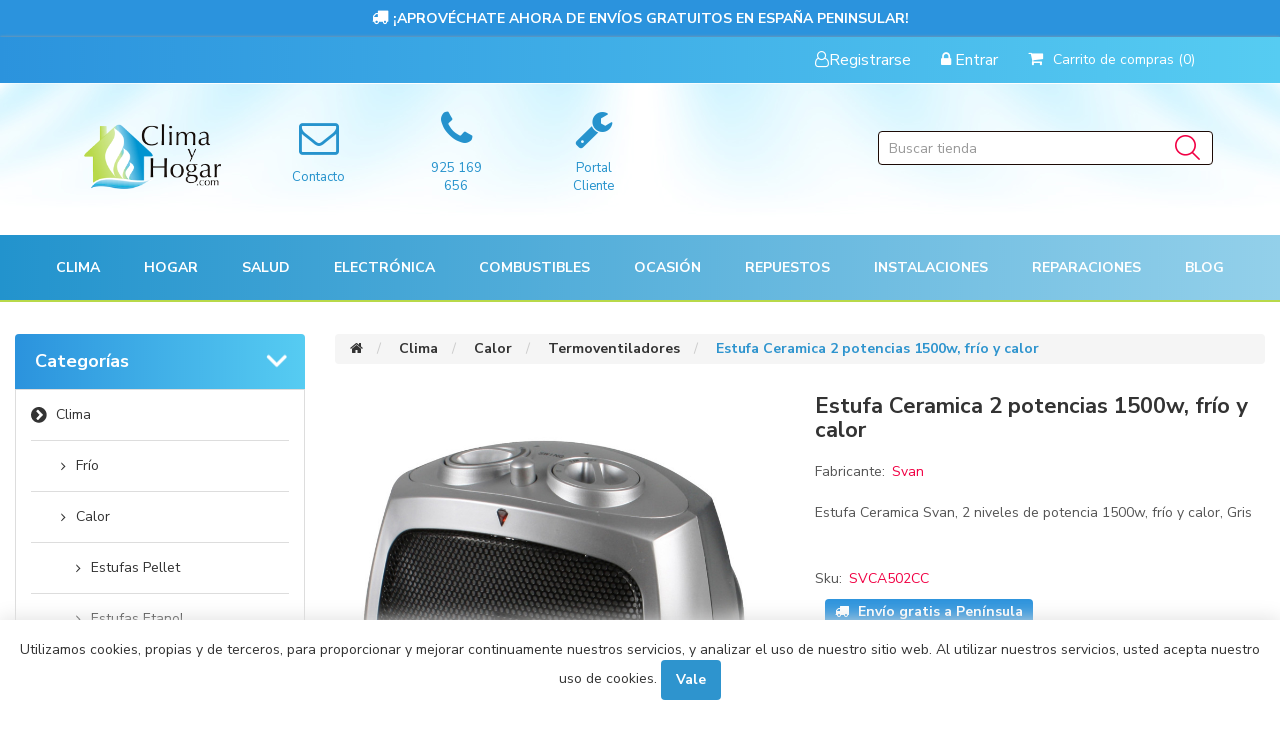

--- FILE ---
content_type: text/html; charset=utf-8
request_url: https://www.climayhogar.com/es/estufa-ceramica-2-potencias-1500w-fr%C3%ADo-y-calor-2
body_size: 20637
content:
<!DOCTYPE html>
<html lang="es"  class="html-product-details-page">
<head>
    <title>Estufa Ceramica 2  potencias 1500w, fr&#xED;o y calor | climayhogar.com</title>
    <meta http-equiv="Content-type" content="text/html;charset=UTF-8" />
    <meta name="description" content="Estufa Ceramica Svan, 2 niveles de potencia 1500w, fr&#xED;o y calor, Gris" />
    <meta name="keywords" content="clima, hogar, tienda, qlima, climatizaciones, electrodomesticos, casa, hogar, climatizacion, calor, humedad, estufas, pellet, aire, acondicionado" />
    <meta http-equiv="X-UA-Compatible" content="IE=edge">
    <meta name="generator" content="nopCommerce" />
    <meta name="viewport" content="width=device-width, initial-scale=1" />
    <meta property="og:type" content="product" />
<meta property="og:title" content="Estufa Ceramica 2  potencias 1500w, fr&#xED;o y calor" />
<meta property="og:description" content="Estufa Ceramica Svan, 2 niveles de potencia 1500w, fr&#xED;o y calor, Gris" />
<meta property="og:image" content="https://www.climayhogar.com/images/thumbs/0299673_1200.jpeg" />
<meta property="og:image:url" content="https://www.climayhogar.com/images/thumbs/0299673_1200.jpeg" />
<meta property="og:url" content="https://www.climayhogar.com/es/estufa-ceramica-2-potencias-1500w-fr%C3%ADo-y-calor-2" />
<meta property="og:site_name" content="Clima y Hogar" />

            <meta name="viewport" content="width=device-width, initial-scale=1" />

    <!-- Google tag (gtag.js) -->
<script async src="https://www.googletagmanager.com/gtag/js?id=G-1FF7SWC6L9"></script>
<script>
  window.dataLayer = window.dataLayer || [];
  function gtag(){dataLayer.push(arguments);}
  gtag('js', new Date());

  gtag('config', 'G-1FF7SWC6L9');
</script>

    <link href="/Themes/Mantefer/Content/css/owl.carousel.min.css" rel="stylesheet" type="text/css" />
<link href="/Themes/Mantefer/Content/css/bootstrap.min.css" rel="stylesheet" type="text/css" />
<link href="/Themes/Mantefer/Content/css/font-awesome.min.css" rel="stylesheet" type="text/css" />
<link href="/Themes/Mantefer/Content/css/wristwear-styles.css" rel="stylesheet" type="text/css" />
<link href="/Themes/Mantefer/Content/css/wristwear-styles-responsive.css" rel="stylesheet" type="text/css" />
<link href="/Themes/Mantefer/Content/css/amistyles.css" rel="stylesheet" type="text/css" />
<link href="/lib/magnific-popup/magnific-popup.css" rel="stylesheet" type="text/css" />
<link href="/Plugins/Widgets.NivoSlider/Content/nivoslider/nivo-slider.css" rel="stylesheet" type="text/css" />
<link href="/Plugins/Widgets.NivoSlider/Content/nivoslider/themes/custom/custom.css" rel="stylesheet" type="text/css" />
<link href="/Plugins/FoxNetSoft.Stickers/Styles/styles.css" rel="stylesheet" type="text/css" />

    
    <link rel="canonical" href="https://www.climayhogar.com/es/estufa-ceramica-2-potencias-1500w-fr%c3%ado-y-calor-2" />

    
    
    <link rel="favicon" href="/icons/icons_0/favicon.ico">
    
    <!--[if lt IE 9]>
           <script src="https://oss.maxcdn.com/libs/respond.js/1.3.0/respond.min.js"></script>
    <![endif]-->
</head>
<body>
    <!--[if lt IE 7]>
        <p class="chromeframe">You are using an <strong>outdated</strong> browser. Please <a href="http://browsehappy.com/">upgrade your browser</a> or <a href="http://www.google.com/chromeframe/?redirect=true">activate Google Chrome Frame</a> to improve your experience.</p>
    <![endif]-->
    <div id="fb-root"></div>
    <script async defer crossorigin="anonymous" src="https://connect.facebook.net/es_ES/sdk.js#xfbml=1&version=v14.0&appId=644257053501083&autoLogAppEvents=1" nonce="oIFkKXgO"></script>
    

<div class="ajax-loading-block-window" style="display: none">
</div>
<div id="dialog-notifications-success" title="Notificación" style="display:none;">
</div>
<div id="dialog-notifications-error" title="Error" style="display:none;">
</div>
<div id="dialog-notifications-warning" title="Advertencia" style="display:none;">
</div>
<div id="bar-notification" class="bar-notification-container" data-close="Cerca">
</div>



<div class="master-wrapper-page">
        
        <!--[if lte IE 8]>
    <div style="clear:both;height:59px;text-align:center;position:relative;">
        <a href="http://www.microsoft.com/windows/internet-explorer/default.aspx" target="_blank">
            <img src="/Themes/Mantefer/Content/images/ie_warning.jpg" height="42" width="820" alt="You are using an outdated browser. For a faster, safer browsing experience, upgrade for free today." />
        </a>
    </div>
<![endif]-->

        <div class="admin-header-link">
            <ul>
                

            </ul>
        </div>    
        <div class="header">
    
    <div class="row free-shipping">
        <div class="col-sm-12">
            <p><i class="fa fa-truck" style="font-size: 17px;"></i> ¡APROVÉCHATE AHORA DE ENVÍOS GRATUITOS EN ESPAÑA PENINSULAR!</p>
        </div>
    </div>
    <div class="header-upper">
        <div class="container">
            <div class="row">
                <div class="col-md-4">
                    <div class="header-selectors-wrapper">
                        
                        
                        
                        
                    </div>
                </div>
                <div class="col-md-8 header-upper-right pull-right">
                    <div class="header-links-wrapper">
                        <div class="header-links header-top-right">
    <ul>
        
        

            <li class="register"><a href="/es/register?returnUrl=%2Fes%2Festufa-ceramica-2-potencias-1500w-fr%25C3%25ADo-y-calor-2"><span><i class="fa fa-user-o" aria-hidden="true"></i>Registrarse</span></a></li>
                                    <li class="login"><a href="/es/login?returnUrl=%2Fes%2Festufa-ceramica-2-potencias-1500w-fr%25C3%25ADo-y-calor-2"><span><i class="fa fa-lock" aria-hidden="true"></i> Entrar</span></a></li>
                    <li>
                
<div id="flyout-cart" class="flyout-main-wrapper">
    <div class="shopping-cart-link">
        <a href="/es/cart">
            <span class="cart-label"><i class="fa fa-shopping-cart" aria-hidden="true"></i><span class="hidden-xs">Carrito de compras</span></span>
            <span class="cart-qty">(0)<span class="hidden-xs"></span> </span>
        </a>
    </div>
    <div class="flyout-cart-wrapper" id="flyout-cart-wrapper">
        <div class="mini-shopping-cart">
            <div class="count">
No tienes artículos en tu carrito de compras.            </div>
        </div>
    </div>
</div>

            </li>
        
    </ul>
</div>

                    </div>
                </div>
            </div>
        </div>
    </div>
    
    <div class="header-lower">
        <div class="container">
            <div class="row divlogo">
                <div class="col-xs-12 col-sm-3 col-md-2 col-lg-2">
                    <div class="header-logo">
                        
<a href="/">
    <img title="" alt="Clima y Hogar" src="https://www.climayhogar.com/images/thumbs/0000079_climayhogar_web.png">
</a>
                    </div>
                </div>
                <div class="col-xs-4 col-sm-3 col-md-1 center height170">
                    <a href="/contactus">
                        <i class="fa fa-envelope-o"></i>
                        <p>Contacto</p>
                    </a>
                </div>
                <div class="col-xs-4 col-sm-3 col-md-1 center height170">
                    <a href="tel:+34925169656">
                        <i class="fa fa-phone"></i>
                        <p>925 169 656</p>
                    </a>
                </div>
                <div class="col-xs-4 col-sm-3 col-md-1 center height170">
                    <a href="http://mantefer.dnsalias.com:8081/" target="_blank">
                        <i class="fa fa-wrench"></i>
                        <p>Portal Cliente</p>
                    </a>
                </div>
                <div class="col-xs-12 col-sm-3 col-md-3 col-lg-3 pull-right">
                    <div class="search-box">
                        <form method="get" id="small-search-box-form" action="/es/search">
    <div class="form-group">
        <input type="text" class="search-nav form-control" id="small-searchterms" autocomplete="off" placeholder="Buscar tienda" name="q" aria-label="Buscar tienda" />
        
        <input type="submit" class="btn search-box-button" value="" />
        
                    
        
    </div>
</form>

                    </div>
                </div>
            </div>
        </div>
        <div class="container-fluid top-menu-container">
            <div class="row">
                <div class="col-xs-12 col-sm-12 col-md-12">
                    <div class="header-menu">
                        <div class="main-menu">
    <nav class="navbar navbar-inverse category-menu">
        <!-- Brand and toggle get grouped for better mobile display -->
        <div class="navbar-header">
            <button aria-expanded="false" data-target="#mobile-menu" data-toggle="collapse" class="navbar-toggle collapsed" type="button">
                <span class="sr-only">Toggle navigation</span>
                <span class="icon-bar"></span>
                <span class="icon-bar"></span>
                <span class="icon-bar"></span>
            </button>
        </div>
        <!-- Collect the nav links, forms, and other content for toggling -->
        <div id="mobile-menu" class="collapse navbar-collapse">
            <ul class="nav navbar-nav">
                
                <li class="dropdown">
    <span class="fa fa-angle-down visible-xs"></span>
    <a class="dropdown-toggle" href="/es/venta-estufas-pellet-parafina-gas-aires-acondicionados-ventiladores-y-climatizadores" role="button" aria-expanded="false">
        <span class="category-name">Clima</span>
    </a>
        <ul class="dropdown-menu sub-menusublist first-level" role="menu">
<li class="dropdown">
    <span class="fa fa-angle-down visible-xs"></span>
    <a class="dropdown-toggle" href="/es/aires-acondicionados-fijos-portatiles-y-climatizador-evaporativo" role="button" aria-expanded="false">
        <span class="category-name">Fr&#xED;o</span>
    </a>
        <ul class="dropdown-menu sub-menusublist first-level" role="menu">
        <li>
            <a href="/es/aires-acondicionados-silenciosos-y-potentes">Port&#xE1;tiles
            </a>
         </li>
        <li>
            <a href="/es/precios-de-chollo-en-aires-acondicionados">Fijos
            </a>
         </li>
        <li>
            <a href="/es/elegir-climatizador-evaporativo-comparar">Climatizadores
            </a>
         </li>
        </ul>
</li><li class="dropdown">
    <span class="fa fa-angle-down visible-xs"></span>
    <a class="dropdown-toggle" href="/es/estufas-parafina-pellet-gas-generadores-calor" role="button" aria-expanded="false">
        <span class="category-name">Calor</span>
    </a>
        <ul class="dropdown-menu sub-menusublist first-level" role="menu">
<li class="dropdown">
    <span class="fa fa-angle-down visible-xs"></span>
    <a class="dropdown-toggle" href="/es/estufas-pellet-baratas-calidad-comparacion" role="button" aria-expanded="false">
        <span class="category-name">Estufas Pellet</span>
    </a>
        <ul class="dropdown-menu sub-menusublist first-level" role="menu">
        <li>
            <a href="/es/canalizable">Canalizable
            </a>
         </li>
        <li>
            <a href="/es/pasillo">Pasillo
            </a>
         </li>
        <li>
            <a href="/es/insertables_2">Insertables
            </a>
         </li>
        <li>
            <a href="/es/frontal">Frontal
            </a>
         </li>
        <li>
            <a href="/es/rincon-2">Rincon
            </a>
         </li>
        <li>
            <a href="/es/termoestufa">Termoestufa
            </a>
         </li>
        </ul>
</li>        <li>
            <a href="/es/estufa-decoraci%C3%B3n-bioetanol-precios">Estufas Etanol
            </a>
         </li>
        <li>
            <a href="/es/bomba-piscinas">Bomba piscinas
            </a>
         </li>
        <li>
            <a href="/es/brasero">Brasero
            </a>
         </li>
        <li>
            <a href="/es/termos">Termos
            </a>
         </li>
<li class="dropdown">
    <span class="fa fa-angle-down visible-xs"></span>
    <a class="dropdown-toggle" href="/es/estufas-le%C3%B1a" role="button" aria-expanded="false">
        <span class="category-name">Estufas Le&#xF1;a</span>
    </a>
        <ul class="dropdown-menu sub-menusublist first-level" role="menu">
        <li>
            <a href="/es/colgar">Colgar
            </a>
         </li>
        <li>
            <a href="/es/rincon">Rincon
            </a>
         </li>
        <li>
            <a href="/es/insertables">Insertables
            </a>
         </li>
        <li>
            <a href="/es/hornos-3">Hornos
            </a>
         </li>
        <li>
            <a href="/es/le%C3%B1ero">Le&#xF1;ero
            </a>
         </li>
        <li>
            <a href="/es/frontal-2">Frontal
            </a>
         </li>
        <li>
            <a href="/es/central">Central
            </a>
         </li>
        <li>
            <a href="/es/hidroestufas-4">Hidroestufas
            </a>
         </li>
        </ul>
</li>        <li>
            <a href="/es/estufa-parafina-compra-servicio-tecnico">Estufas Parafina
            </a>
         </li>
        <li>
            <a href="/es/precio-estufas-gas-casa-exterior">Estufas Gas
            </a>
         </li>
        <li>
            <a href="/es/generadores-calor-gas-parafina-ca%C3%B1ones">Ca&#xF1;ones
            </a>
         </li>
        <li>
            <a href="/es/nuevo-radiador-electrico-liquido">Radiadores
            </a>
         </li>
        <li>
            <a href="/es/estufa-infrarrojos-calor-barato">Infrarrojos
            </a>
         </li>
        <li>
            <a href="/es/compra-termoventilador-pies-pared">Termoventiladores
            </a>
         </li>
        </ul>
</li><li class="dropdown">
    <span class="fa fa-angle-down visible-xs"></span>
    <a class="dropdown-toggle" href="/es/precio-deshumidificador-humidificador-ventilador-purificadores" role="button" aria-expanded="false">
        <span class="category-name">Tratamiento Aire</span>
    </a>
        <ul class="dropdown-menu sub-menusublist first-level" role="menu">
        <li>
            <a href="/es/comprar-buen-deshumidificador-precio-barato">Deshumidificadores
            </a>
         </li>
        <li>
            <a href="/es/comprar-precio-barato-humidificador">Humidificadores
            </a>
         </li>
        <li>
            <a href="/es/purificador-alergenos-precio-economico">Purificadores
            </a>
         </li>
        <li>
            <a href="/es/ventiladores-techo-portatiles-luz">Ventiladores
            </a>
         </li>
        </ul>
</li>        </ul>
</li><li class="dropdown">
    <span class="fa fa-angle-down visible-xs"></span>
    <a class="dropdown-toggle" href="/es/precio-hogar-electrodomesticos-envio-gratis" role="button" aria-expanded="false">
        <span class="category-name">Hogar</span>
    </a>
        <ul class="dropdown-menu sub-menusublist first-level" role="menu">
        <li>
            <a href="/es/limpieza-planchado-hogar-casa">Limpieza-Planchado
            </a>
         </li>
        <li>
            <a href="/es/comprar-carros-compra-portes-gratis">Carros compra
            </a>
         </li>
<li class="dropdown">
    <span class="fa fa-angle-down visible-xs"></span>
    <a class="dropdown-toggle" href="/es/peque%C3%B1os-electrodomesticos-para-cocina" role="button" aria-expanded="false">
        <span class="category-name">Peq. Electrodom&#xE9;sticos</span>
    </a>
        <ul class="dropdown-menu sub-menusublist first-level" role="menu">
        <li>
            <a href="/es/tostadoras-baratas-envio-gratis">Tostadoras
            </a>
         </li>
        <li>
            <a href="/es/precio-compra-envasadoras-vacio">Envasadoras
            </a>
         </li>
        <li>
            <a href="/es/precio-cafetera-expreso-vintage-molinillos">Cafeteras
            </a>
         </li>
        <li>
            <a href="/es/batidoras-mano-vaso-compra">Batidoras
            </a>
         </li>
        <li>
            <a href="/es/balanzas-pesar-ingredientes-cocina">Balanzas
            </a>
         </li>
        <li>
            <a href="/es/robot-cocina">Robots Cocina
            </a>
         </li>
        <li>
            <a href="/es/freidoras">Freidoras
            </a>
         </li>
        <li>
            <a href="/es/exprimir-y-licuar">Exprimir Y Licuar
            </a>
         </li>
        <li>
            <a href="/es/multicazuela">Multicazuela
            </a>
         </li>
        <li>
            <a href="/es/cortafiambre">Cortafiambre
            </a>
         </li>
        <li>
            <a href="/es/dispensador-agua">Dispensador Agua
            </a>
         </li>
        <li>
            <a href="/es/sandwicheras">Sandwicheras
            </a>
         </li>
        <li>
            <a href="/es/hervidores">Hervidores
            </a>
         </li>
        <li>
            <a href="/es/picadoras">Picadoras
            </a>
         </li>
        </ul>
</li><li class="dropdown">
    <span class="fa fa-angle-down visible-xs"></span>
    <a class="dropdown-toggle" href="/es/electrodomesticos-gama-blanca-precios" role="button" aria-expanded="false">
        <span class="category-name">Gama Blanca</span>
    </a>
        <ul class="dropdown-menu sub-menusublist first-level" role="menu">
        <li>
            <a href="/es/compra-frifogrificos-envio-gratis">Frigorificos
            </a>
         </li>
        <li>
            <a href="/es/congeladores-arcones-baratos-envio-gratis">Congeladores
            </a>
         </li>
        <li>
            <a href="/es/secadoras-precio-8kg-9kg-compra">Secadoras
            </a>
         </li>
        <li>
            <a href="/es/lavadoras-8kg-9kg-10kg-precio-envio-gratis">Lavadoras
            </a>
         </li>
        <li>
            <a href="/es/lavadora-secadora-combi-mejor-precio">Lavadora-Secadora
            </a>
         </li>
        <li>
            <a href="/es/lavavajillas-encastrables-integrables-precios">Lavavajillas
            </a>
         </li>
        <li>
            <a href="/es/vinoteca-2">Vinoteca
            </a>
         </li>
        </ul>
</li><li class="dropdown">
    <span class="fa fa-angle-down visible-xs"></span>
    <a class="dropdown-toggle" href="/es/campanas-vitroceramicas-hornos-microondas" role="button" aria-expanded="false">
        <span class="category-name">Cocci&#xF3;n</span>
    </a>
        <ul class="dropdown-menu sub-menusublist first-level" role="menu">
        <li>
            <a href="/es/campanas-cocina-economica">Campanas
            </a>
         </li>
        <li>
            <a href="/es/vitroceramicas-compra-barato">Vitroceramicas
            </a>
         </li>
        <li>
            <a href="/es/comprar-hornos-calidad">Hornos
            </a>
         </li>
        <li>
            <a href="/es/placas-gas-fogones-baratos">Placas Gas
            </a>
         </li>
        <li>
            <a href="/es/microondas-economico-garantia">Microondas
            </a>
         </li>
        <li>
            <a href="/es/planchas-y-barbacoas-2">Planchas  Y Barbacoas
            </a>
         </li>
        <li>
            <a href="/es/planchas-y-barbacoas">Planchas y Barbacoas
            </a>
         </li>
        </ul>
</li>        <li>
            <a href="/es/herramientas">Herramientas
            </a>
         </li>
<li class="dropdown">
    <span class="fa fa-angle-down visible-xs"></span>
    <a class="dropdown-toggle" href="/es/muebles" role="button" aria-expanded="false">
        <span class="category-name">Muebles</span>
    </a>
        <ul class="dropdown-menu sub-menusublist first-level" role="menu">
        <li>
            <a href="/es/juvenil">Juvenil
            </a>
         </li>
        <li>
            <a href="/es/armario">Armario
            </a>
         </li>
        <li>
            <a href="/es/vestidor">Vestidor
            </a>
         </li>
        <li>
            <a href="/es/aparador">Aparador
            </a>
         </li>
        <li>
            <a href="/es/estanter%C3%ADa">Estanter&#xED;a
            </a>
         </li>
        <li>
            <a href="/es/dormitorio">Dormitorio
            </a>
         </li>
        <li>
            <a href="/es/mesas">Mesas
            </a>
         </li>
        <li>
            <a href="/es/zapatero">Zapatero
            </a>
         </li>
        <li>
            <a href="/es/recibidor">Recibidor
            </a>
         </li>
        <li>
            <a href="/es/sal%C3%B3n">Sal&#xF3;n
            </a>
         </li>
        <li>
            <a href="/es/ba%C3%BAl">Ba&#xFA;l
            </a>
         </li>
        <li>
            <a href="/es/sillones-sillas-y-taburetes">Sillones, Sillas Y Taburetes
            </a>
         </li>
        <li>
            <a href="/es/jard%C3%ADn">Jard&#xED;n
            </a>
         </li>
        </ul>
</li><li class="dropdown">
    <span class="fa fa-angle-down visible-xs"></span>
    <a class="dropdown-toggle" href="/es/menaje-hogar-jarras-baterias-ollas" role="button" aria-expanded="false">
        <span class="category-name">Menaje</span>
    </a>
        <ul class="dropdown-menu sub-menusublist first-level" role="menu">
        <li>
            <a href="/es/jarras-agua-recambios-precios">Jarras
            </a>
         </li>
        <li>
            <a href="/es/ollas-expres-rapida-precio">Ollas
            </a>
         </li>
        <li>
            <a href="/es/bater%C3%ADas-cocina">Bater&#xED;as Cocina
            </a>
         </li>
        <li>
            <a href="/es/sart%C3%A9n">Sart&#xE9;n
            </a>
         </li>
        <li>
            <a href="/es/cafetera">Cafetera
            </a>
         </li>
        <li>
            <a href="/es/accesorios-cocina">Accesorios Cocina
            </a>
         </li>
        <li>
            <a href="/es/vajilla">Vajilla
            </a>
         </li>
        </ul>
</li>        </ul>
</li><li class="dropdown">
    <span class="fa fa-angle-down visible-xs"></span>
    <a class="dropdown-toggle" href="/es/salud-basculas-termometros-ozono-comprar" role="button" aria-expanded="false">
        <span class="category-name">Salud</span>
    </a>
        <ul class="dropdown-menu sub-menusublist first-level" role="menu">
        <li>
            <a href="/es/basculas-pesarnos-precios">B&#xE1;sculas
            </a>
         </li>
        <li>
            <a href="/es/temometros-digitales-laser-comprar">Term&#xF3;metros
            </a>
         </li>
        <li>
            <a href="/es/tensiometro-brazo-casero-comprar">Tensi&#xF3;metros
            </a>
         </li>
        <li>
            <a href="/es/calienta-biberones-basculas-comprar">Beb&#xE9;s
            </a>
         </li>
        <li>
            <a href="/es/calor-textil-precios">Calor Textil
            </a>
         </li>
        <li>
            <a href="/es/precio-purificador-ozono">Ozono
            </a>
         </li>
        <li>
            <a href="/es/higiene-personal">Higiene Personal
            </a>
         </li>
        <li>
            <a href="/es/analizador-de-aire">Analizador De Aire
            </a>
         </li>
<li class="dropdown">
    <span class="fa fa-angle-down visible-xs"></span>
    <a class="dropdown-toggle" href="/es/belleza" role="button" aria-expanded="false">
        <span class="category-name">Belleza</span>
    </a>
        <ul class="dropdown-menu sub-menusublist first-level" role="menu">
        <li>
            <a href="/es/cepillos">Cepillos
            </a>
         </li>
        <li>
            <a href="/es/secadores_2">Secadores
            </a>
         </li>
        <li>
            <a href="/es/depiladores">Depiladores
            </a>
         </li>
        <li>
            <a href="/es/alisadores">Alisadores
            </a>
         </li>
        <li>
            <a href="/es/corta-pelos">Corta Pelos
            </a>
         </li>
        <li>
            <a href="/es/rizadores">Rizadores
            </a>
         </li>
        <li>
            <a href="/es/maquillaje">Maquillaje
            </a>
         </li>
        </ul>
</li>        </ul>
</li><li class="dropdown">
    <span class="fa fa-angle-down visible-xs"></span>
    <a class="dropdown-toggle" href="/es/camaras-detectores-soportes-venta" role="button" aria-expanded="false">
        <span class="category-name">Electr&#xF3;nica</span>
    </a>
        <ul class="dropdown-menu sub-menusublist first-level" role="menu">
        <li>
            <a href="/es/precio-compra-detectores-movimiento">Detectores
            </a>
         </li>
        <li>
            <a href="/es/camara-vigilancia-gratis">C&#xE1;maras
            </a>
         </li>
        <li>
            <a href="/es/soportes-tv-pulgadas">Soportes TV
            </a>
         </li>
        <li>
            <a href="/es/mata-insectos-electricos">Mata insectos
            </a>
         </li>
        <li>
            <a href="/es/faroles-y-l%C3%A1mparas">Faroles Y L&#xE1;mparas
            </a>
         </li>
        <li>
            <a href="/es/radio-3">Radio
            </a>
         </li>
        </ul>
</li>    <li>
        <a href="/es/parafina-2">
            Combustibles
        </a>
    </li>
<li class="dropdown">
    <span class="fa fa-angle-down visible-xs"></span>
    <a class="dropdown-toggle" href="/es/ocasi%C3%B3n" role="button" aria-expanded="false">
        <span class="category-name">Ocasi&#xF3;n</span>
    </a>
        <ul class="dropdown-menu sub-menusublist first-level" role="menu">
        <li>
            <a href="/es/outlet-2">Outlet
            </a>
         </li>
        <li>
            <a href="/es/ofertas-de-climatizacion-y-hogar">Ofertas
            </a>
         </li>
        <li>
            <a href="/es/tara-5">Tara
            </a>
         </li>
        <li>
            <a href="/es/taras">Taras
            </a>
         </li>
        <li>
            <a href="/es/reacondicionado">Reacondicionado
            </a>
         </li>
        </ul>
</li><li class="dropdown">
    <span class="fa fa-angle-down visible-xs"></span>
    <a class="dropdown-toggle" href="/es/repuestos-originales-qlima-webber-tectro" role="button" aria-expanded="false">
        <span class="category-name">Repuestos</span>
    </a>
        <ul class="dropdown-menu sub-menusublist first-level" role="menu">
<li class="dropdown">
    <span class="fa fa-angle-down visible-xs"></span>
    <a class="dropdown-toggle" href="/es/repuestos-estufas-parafina-mecha-laser" role="button" aria-expanded="false">
        <span class="category-name">Estufas Parafina</span>
    </a>
        <ul class="dropdown-menu sub-menusublist first-level" role="menu">
<li class="dropdown">
    <span class="fa fa-angle-down visible-xs"></span>
    <a class="dropdown-toggle" href="/es/comprar-repuestos-estufa-parafina-mecha" role="button" aria-expanded="false">
        <span class="category-name">Parafina Mecha</span>
    </a>
        <ul class="dropdown-menu sub-menusublist first-level" role="menu">
        <li>
            <a href="/es/comprar-mechas-estufas-parafina">Mechas
            </a>
         </li>
        <li>
            <a href="/es/comprar-repuestos-cristal-estufa-parafina-mecha">Cristales
            </a>
         </li>
        <li>
            <a href="/es/resistencias-estufas-parafina-mecha">Encendido
            </a>
         </li>
        <li>
            <a href="/es/tapon-transpore-deposito-mecha">Tapones
            </a>
         </li>
        <li>
            <a href="/es/repuesto-filtros-estufas-parafina-mecha">Filtros
            </a>
         </li>
        <li>
            <a href="/es/comprar-depositos-estufas-parafina-mecha">Depositos
            </a>
         </li>
        <li>
            <a href="/es/rueda-estufa-parafina-mecha">Mandos
            </a>
         </li>
        <li>
            <a href="/es/precios-sensor-encendido-parafina-mecha">Sensores
            </a>
         </li>
        <li>
            <a href="/es/porta-pilas-estufa-mecha">Porta Pilas
            </a>
         </li>
        </ul>
</li><li class="dropdown">
    <span class="fa fa-angle-down visible-xs"></span>
    <a class="dropdown-toggle" href="/es/comprar-repuestos-estufa-parafina-laser" role="button" aria-expanded="false">
        <span class="category-name">Parafina Laser</span>
    </a>
        <ul class="dropdown-menu sub-menusublist first-level" role="menu">
        <li>
            <a href="/es/tapon-deposito-estufa-electrica-parafina">Tapones
            </a>
         </li>
        <li>
            <a href="/es/comprar-repuesto-filtro-parafina-laser">Filtros
            </a>
         </li>
        <li>
            <a href="/es/sensores-estufas-parafina-electricas">Sensores
            </a>
         </li>
        <li>
            <a href="/es/repuestos-encendidos-parafina-electricas">Encendido
            </a>
         </li>
        <li>
            <a href="/es/repuesto-centralitas-parafina">Centralitas
            </a>
         </li>
        <li>
            <a href="/es/alfombrillas-para-estufas-parafina">Alfombrillas
            </a>
         </li>
        <li>
            <a href="/es/display_2">Display
            </a>
         </li>
        <li>
            <a href="/es/cristales_2">Cristales
            </a>
         </li>
        <li>
            <a href="/es/motores_3">Motores
            </a>
         </li>
        <li>
            <a href="/es/depositos_3">Depositos
            </a>
         </li>
        <li>
            <a href="/es/cables_2">Cables
            </a>
         </li>
        </ul>
</li>        <li>
            <a href="/es/comprar-parafina-pellet-domicilio">Combustible
            </a>
         </li>
        </ul>
</li><li class="dropdown">
    <span class="fa fa-angle-down visible-xs"></span>
    <a class="dropdown-toggle" href="/es/estufas-pellet-2" role="button" aria-expanded="false">
        <span class="category-name">Estufas Pellet</span>
    </a>
        <ul class="dropdown-menu sub-menusublist first-level" role="menu">
        <li>
            <a href="/es/motores">Motores
            </a>
         </li>
        <li>
            <a href="/es/centralitas">Centralitas
            </a>
         </li>
        <li>
            <a href="/es/braseros">Braseros
            </a>
         </li>
        <li>
            <a href="/es/mandos">Mandos
            </a>
         </li>
        <li>
            <a href="/es/sensores">Sensores
            </a>
         </li>
        <li>
            <a href="/es/cables">Cables
            </a>
         </li>
        <li>
            <a href="/es/resistencias">Resistencias
            </a>
         </li>
        <li>
            <a href="/es/seguridad">Seguridad
            </a>
         </li>
        <li>
            <a href="/es/display">Display
            </a>
         </li>
        </ul>
</li>        <li>
            <a href="/es/gas">Gas
            </a>
         </li>
<li class="dropdown">
    <span class="fa fa-angle-down visible-xs"></span>
    <a class="dropdown-toggle" href="/es/aire-portatil" role="button" aria-expanded="false">
        <span class="category-name">Aire Portatil</span>
    </a>
        <ul class="dropdown-menu sub-menusublist first-level" role="menu">
        <li>
            <a href="/es/mandos_2">Mandos
            </a>
         </li>
        <li>
            <a href="/es/motores_2">Motores
            </a>
         </li>
        <li>
            <a href="/es/filtros_5">Filtros
            </a>
         </li>
        <li>
            <a href="/es/tubos_2">Tubos
            </a>
         </li>
        <li>
            <a href="/es/display-5">Display
            </a>
         </li>
        <li>
            <a href="/es/sensores-7">Sensores
            </a>
         </li>
        <li>
            <a href="/es/centralitas-2">Centralitas
            </a>
         </li>
        </ul>
</li><li class="dropdown">
    <span class="fa fa-angle-down visible-xs"></span>
    <a class="dropdown-toggle" href="/es/aire-fijo" role="button" aria-expanded="false">
        <span class="category-name">Aire Fijo</span>
    </a>
        <ul class="dropdown-menu sub-menusublist first-level" role="menu">
        <li>
            <a href="/es/mandos_3">Mandos
            </a>
         </li>
        <li>
            <a href="/es/centralitas_3">Centralitas
            </a>
         </li>
        <li>
            <a href="/es/filtros_4">Filtros
            </a>
         </li>
        <li>
            <a href="/es/sensores_5">Sensores
            </a>
         </li>
        <li>
            <a href="/es/display_4">Display
            </a>
         </li>
        </ul>
</li>        <li>
            <a href="/es/purificadores">Purificadores
            </a>
         </li>
<li class="dropdown">
    <span class="fa fa-angle-down visible-xs"></span>
    <a class="dropdown-toggle" href="/es/deshumidificadores" role="button" aria-expanded="false">
        <span class="category-name">Deshumidificadores</span>
    </a>
        <ul class="dropdown-menu sub-menusublist first-level" role="menu">
        <li>
            <a href="/es/centralitas_4">Centralitas
            </a>
         </li>
        <li>
            <a href="/es/sensores_4">Sensores
            </a>
         </li>
        <li>
            <a href="/es/display_3">Display
            </a>
         </li>
        <li>
            <a href="/es/filtros_6">Filtros
            </a>
         </li>
        </ul>
</li>        <li>
            <a href="/es/aspiradores">Aspiradores
            </a>
         </li>
        <li>
            <a href="/es/ca%C3%B1ones">Ca&#xF1;ones
            </a>
         </li>
<li class="dropdown">
    <span class="fa fa-angle-down visible-xs"></span>
    <a class="dropdown-toggle" href="/es/pellet-2" role="button" aria-expanded="false">
        <span class="category-name">Pellet</span>
    </a>
        <ul class="dropdown-menu sub-menusublist first-level" role="menu">
        <li>
            <a href="/es/centralitas_2-2">Centralitas
            </a>
         </li>
        <li>
            <a href="/es/motores_4-2">Motores
            </a>
         </li>
        <li>
            <a href="/es/braseros_2-2">Braseros
            </a>
         </li>
        <li>
            <a href="/es/display_5">Display
            </a>
         </li>
        </ul>
</li>        <li>
            <a href="/es/climatizadores-2">Climatizadores
            </a>
         </li>
        </ul>
</li><li class="dropdown">
    <span class="fa fa-angle-down visible-xs"></span>
    <a class="dropdown-toggle" href="/es/instalaciones-estufas-aires-presupuesto" role="button" aria-expanded="false">
        <span class="category-name">Instalaciones</span>
    </a>
        <ul class="dropdown-menu sub-menusublist first-level" role="menu">
        <li>
            <a href="/es/instalaciones-puesta-marcha-presupuesto">Puesta en marcha / Medicion / Instalacion
            </a>
         </li>
        <li>
            <a href="/es/presupuestos">Presupuestos
            </a>
         </li>
<li class="dropdown">
    <span class="fa fa-angle-down visible-xs"></span>
    <a class="dropdown-toggle" href="/es/tubos-humos-instalacion-estufa-pellet" role="button" aria-expanded="false">
        <span class="category-name">Tubos</span>
    </a>
        <ul class="dropdown-menu sub-menusublist first-level" role="menu">
        <li>
            <a href="/es/precio-tubos-interior-casa">Para Interior
            </a>
         </li>
        <li>
            <a href="/es/comprar-tubo-doble-capa-exterior">Para Exterior
            </a>
         </li>
        </ul>
</li>        <li>
            <a href="/es/precio-kit-tubos-instalacion-estufa-pellet">Kit Tubos
            </a>
         </li>
        </ul>
</li>    <li>
        <a href="/es/reparaciones">
            Reparaciones
        </a>
    </li>
                                                                                                    <li><a href="/es/blog">Blog</a></li>
                                                
            </ul>
        </div><!-- /.navbar-collapse -->
    </nav>


    
</div>



                    </div>
                </div>
            </div>
        </div>
    </div>
    
</div>

                
        <div class="master-wrapper-content">
            <div class="container">
                <div class="row">
                    <div class="col-md-12">
                        
<div class="slider-wrapper theme-custom">
    <div id="nivo-slider" class="nivoSlider">

            <a href="https://www.climayhogar.com/es/estufas-pellet-baratas-calidad-comparacion" aria-label="">
                <img src="https://www.climayhogar.com/images/thumbs/0001708_0001700_CALOR.jpeg" data-thumb="https://www.climayhogar.com/images/thumbs/0001708_0001700_CALOR.jpeg" data-transition="" alt="" title="" />
            </a>
        

            <a href="https://www.climayhogar.com/es/estufas-parafina-pellet-gas-generadores-calor" aria-label="">
                <img src="https://www.climayhogar.com/images/thumbs/0001709_0001701_EXPERTOS.jpeg" data-thumb="https://www.climayhogar.com/images/thumbs/0001709_0001701_EXPERTOS.jpeg" data-transition="" alt="" title="" />
            </a>
        

            <img src="https://www.climayhogar.com/images/thumbs/1285475_INSTALACION-SOLAR.png" data-thumb="https://www.climayhogar.com/images/thumbs/1285475_INSTALACION-SOLAR.png" data-transition="slideInLeft" alt="" title="" />


            <img src="https://www.climayhogar.com/images/thumbs/0001711_0001704_SERVICIO.jpeg" data-thumb="https://www.climayhogar.com/images/thumbs/0001711_0001704_SERVICIO.jpeg" data-transition="" alt="" title="" />
        

            <a href="https://www.climayhogar.com/es/contactus" aria-label="">
                <img src="https://www.climayhogar.com/images/thumbs/0182085_call-center-mantefer.gif" data-thumb="https://www.climayhogar.com/images/thumbs/0182085_call-center-mantefer.gif" data-transition="" alt="" title="" />
            </a>
    </div>
</div>

                     </div>
                </div>
            </div>   
           <div class="container">
                <div class="row">
                    <div class="col-md-12">
                        
                    </div>
                </div>
                <div class="ajax-loading-block-window" style="display: none">
                    <div class="loading-image">
                    </div>
                </div>
            </div>
            <div class="master-column-wrapper">
                <div class="container-fluid">
                    <div class="row">
                            <div class="sidebar col-md-3 hidden-xs hidden-sm">

    <div class="block block-category-navigation well box-shadow-wrapper">
        <div class="title main-title">
            <strong>Categorías</strong>
        </div>
        <div class="listbox">
            <ul class="nav nav-list">

<li class="active">
    <a href="/es/venta-estufas-pellet-parafina-gas-aires-acondicionados-ventiladores-y-climatizadores">Clima
    </a>
                <ul class="sublist">

<li class="inactive">
    <a href="/es/aires-acondicionados-fijos-portatiles-y-climatizador-evaporativo">Fr&#xED;o
    </a>
</li>

<li class="active">
    <a href="/es/estufas-parafina-pellet-gas-generadores-calor">Calor
    </a>
                <ul class="sublist">

<li class="inactive">
    <a href="/es/estufas-pellet-baratas-calidad-comparacion">Estufas Pellet
    </a>
</li>

<li class="inactive">
    <a href="/es/estufa-decoraci%C3%B3n-bioetanol-precios">Estufas Etanol
    </a>
</li>

<li class="inactive">
    <a href="/es/bomba-piscinas">Bomba piscinas
    </a>
</li>

<li class="inactive">
    <a href="/es/brasero">Brasero
    </a>
</li>

<li class="inactive">
    <a href="/es/termos">Termos
    </a>
</li>

<li class="inactive">
    <a href="/es/estufas-le%C3%B1a">Estufas Le&#xF1;a
    </a>
</li>

<li class="inactive">
    <a href="/es/estufa-parafina-compra-servicio-tecnico">Estufas Parafina
    </a>
</li>

<li class="inactive">
    <a href="/es/precio-estufas-gas-casa-exterior">Estufas Gas
    </a>
</li>

<li class="inactive">
    <a href="/es/generadores-calor-gas-parafina-ca%C3%B1ones">Ca&#xF1;ones
    </a>
</li>

<li class="inactive">
    <a href="/es/nuevo-radiador-electrico-liquido">Radiadores
    </a>
</li>

<li class="inactive">
    <a href="/es/estufa-infrarrojos-calor-barato">Infrarrojos
    </a>
</li>

<li class="active last">
    <a href="/es/compra-termoventilador-pies-pared">Termoventiladores
    </a>
</li>
                </ul>
</li>

<li class="inactive">
    <a href="/es/precio-deshumidificador-humidificador-ventilador-purificadores">Tratamiento Aire
    </a>
</li>
                </ul>
</li>

<li class="inactive">
    <a href="/es/precio-hogar-electrodomesticos-envio-gratis">Hogar
    </a>
</li>

<li class="inactive">
    <a href="/es/salud-basculas-termometros-ozono-comprar">Salud
    </a>
</li>

<li class="inactive">
    <a href="/es/camaras-detectores-soportes-venta">Electr&#xF3;nica
    </a>
</li>

<li class="inactive">
    <a href="/es/parafina-2">Combustibles
    </a>
</li>

<li class="inactive">
    <a href="/es/ocasi%C3%B3n">Ocasi&#xF3;n
    </a>
</li>

<li class="inactive">
    <a href="/es/repuestos-originales-qlima-webber-tectro">Repuestos
    </a>
</li>

<li class="inactive">
    <a href="/es/instalaciones-estufas-aires-presupuesto">Instalaciones
    </a>
</li>

<li class="inactive">
    <a href="/es/reparaciones">Reparaciones
    </a>
</li>
            </ul>
        </div>
    </div>

    <div class="block block-manufacturer-navigation well box-shadow-wrapper">
        <div class="title main-title">
            <strong>Fabricantes</strong>
        </div>
        <div class="listbox">
            <ul class="nav nav-list">
                    <li class="inactive">
                        <a href="/es/eurostove">Eurostove</a>
                    </li>
                    <li class="inactive">
                        <a href="/es/bastilipo">Bastilipo</a>
                    </li>
                    <li class="inactive">
                        <a href="/es/kroms">Kroms</a>
                    </li>
                    <li class="inactive">
                        <a href="/es/laica">Laica</a>
                    </li>
                    <li class="inactive">
                        <a href="/es/gsc">GSC</a>
                    </li>
                    <li class="inactive">
                        <a href="/es/svan">Svan</a>
                    </li>
                    <li class="inactive">
                        <a href="/es/italian-design">Italian Design</a>
                    </li>
                    <li class="inactive">
                        <a href="/es/rimobel">Rimobel</a>
                    </li>
                    <li class="inactive">
                        <a href="/es/venprodrin">Venprodrin</a>
                    </li>
                    <li class="inactive">
                        <a href="/es/domensino">Domensino</a>
                    </li>
                    <li class="inactive">
                        <a href="/es/lacunza">Lacunza</a>
                    </li>
                    <li class="inactive">
                        <a href="/es/theca">Theca</a>
                    </li>
                    <li class="inactive">
                        <a href="/es/fm-calefaccion">FM CALEFACCION</a>
                    </li>
                    <li class="inactive">
                        <a href="/es/productos-manuales-repuestos-marca-qlima">Qlima</a>
                    </li>
                    <li class="inactive">
                        <a href="/es/tectro-productos-manuales-repuestos-consumibles">Tectro</a>
                    </li>
            </ul>
                <div class="view-all">
                    <a href="/es/manufacturer/all">Ver todos</a>
                </div>
        </div>
    </div>

    <div class="block block-popular-tags well box-shadow-wrapper">
        <div class="title main-title">
            <strong>Etiquetas populares</strong>
        </div>
        <div class="listbox">
            <div class="tags">
                <ul class="nav nav-pills">
                        <li>
                            <a href="/es/aires-portatiles" style="font-size:90%;">aires portatiles<span>,</span></a>&nbsp;
                        </li>
                        <li>
                            <a href="/es/bombona" style="font-size:80%;">bombona<span>,</span></a>&nbsp;
                        </li>
                        <li>
                            <a href="/es/calefaccion" style="font-size:150%;">calefaccion<span>,</span></a>&nbsp;
                        </li>
                        <li>
                            <a href="/es/ca%C3%B1ones-2" style="font-size:85%;">ca&#xF1;ones<span>,</span></a>&nbsp;
                        </li>
                        <li>
                            <a href="/es/depositos-3" style="font-size:85%;">depositos<span>,</span></a>&nbsp;
                        </li>
                        <li>
                            <a href="/es/estufa" style="font-size:100%;">estufa<span>,</span></a>&nbsp;
                        </li>
                        <li>
                            <a href="/es/estufa-parafina" style="font-size:120%;">estufa parafina<span>,</span></a>&nbsp;
                        </li>
                        <li>
                            <a href="/es/gas-5" style="font-size:90%;">gas<span>,</span></a>&nbsp;
                        </li>
                        <li>
                            <a href="/es/mechas-2" style="font-size:90%;">mechas<span>,</span></a>&nbsp;
                        </li>
                        <li>
                            <a href="/es/reparaciones-2" style="font-size:85%;">reparaciones<span>,</span></a>&nbsp;
                        </li>
                </ul>
            </div>
                <div class="view-all">
                    <a href="/es/producttag/all">Ver todos</a>
                </div>
        </div>
    </div>
    </div>
    <div class="side-content col-md-9">
        
        <!--product breadcrumb-->
<div class="breadcrumb-wrapper">
        <div class="breadcrumb-wrapper">
        <ol class="breadcrumb" itemscope itemtype="http://schema.org/BreadcrumbList">
            
            <li>
                <span itemscope itemtype="http://data-vocabulary.org/Breadcrumb">
                    <a href="/es" itemprop="url">
                        <span itemprop="title"><i class="fa fa-home"></i><span class="product-breadcrumb-homelink">Casa</span></span>
                    </a>
                </span>
            </li>
                            <li itemprop="itemListElement" itemscope itemtype="http://schema.org/ListItem">
                    <span>
                        <a href="/es/venta-estufas-pellet-parafina-gas-aires-acondicionados-ventiladores-y-climatizadores" itemprop="item">
                            <span itemprop="name">Clima</span>
                        </a>
                    </span>
                    <meta itemprop="position" content="1" />
                </li>
                <li itemprop="itemListElement" itemscope itemtype="http://schema.org/ListItem">
                    <span>
                        <a href="/es/estufas-parafina-pellet-gas-generadores-calor" itemprop="item">
                            <span itemprop="name">Calor</span>
                        </a>
                    </span>
                    <meta itemprop="position" content="2" />
                </li>
                <li itemprop="itemListElement" itemscope itemtype="http://schema.org/ListItem">
                    <span>
                        <a href="/es/compra-termoventilador-pies-pared" itemprop="item">
                            <span itemprop="name">Termoventiladores</span>
                        </a>
                    </span>
                    <meta itemprop="position" content="3" />
                </li>
            <li itemprop="itemListElement" itemscope itemtype="http://schema.org/ListItem">
                <strong class="active" itemprop="name">Estufa Ceramica 2  potencias 1500w, fr&#xED;o y calor</strong>
                <span itemprop="item" itemscope itemtype="http://schema.org/Thing"
                    id="/es/estufa-ceramica-2-potencias-1500w-fr%C3%ADo-y-calor-2">
                </span>
                <meta itemprop="position" content="4" />
                
            </li>
        </ol>
    </div>
 
</div>

<div class="page product-details-page">
    <div class="page-body">
        
        <form method="post" id="product-details-form" action="/es/estufa-ceramica-2-potencias-1500w-fr%C3%ADo-y-calor-2">
            <div itemscope itemtype="http://schema.org/Product" data-productid="2209">
                <div class="product-essential">
                    <div class="row">
                        <div class="col-md-6">
                            
                            <!--product pictures-->
                            
<div class="gallery">
    
    <div class="picture">
            <img alt="Imagen de Estufa Ceramica 2  potencias 1500w, fr&#xED;o y calor" src="https://www.climayhogar.com/images/thumbs/0299673_1200.jpeg" title="Imagen de Estufa Ceramica 2  potencias 1500w, fr&#xED;o y calor" itemprop="image" id="main-product-img-2209" />
    </div>
        <div class="picture-thumbs">
                <a class="thumb-item" href="https://www.climayhogar.com/images/thumbs/0299673.jpeg" alt="Imagen de Estufa Ceramica 2  potencias 1500w, fr&#xED;o y calor" title="Imagen de Estufa Ceramica 2  potencias 1500w, fr&#xED;o y calor">
                    <img src="https://www.climayhogar.com/images/thumbs/0299673_100.jpeg" alt="Imagen de Estufa Ceramica 2  potencias 1500w, fr&#xED;o y calor" title="Imagen de Estufa Ceramica 2  potencias 1500w, fr&#xED;o y calor" data-defaultsize="https://www.climayhogar.com/images/thumbs/0299673_1200.jpeg" data-fullsize="https://www.climayhogar.com/images/thumbs/0299673.jpeg" />
                </a>
                <a class="thumb-item" href="https://www.climayhogar.com/images/thumbs/0299674.png" alt="Imagen de Estufa Ceramica 2  potencias 1500w, fr&#xED;o y calor" title="Imagen de Estufa Ceramica 2  potencias 1500w, fr&#xED;o y calor">
                    <img src="https://www.climayhogar.com/images/thumbs/0299674_100.png" alt="Imagen de Estufa Ceramica 2  potencias 1500w, fr&#xED;o y calor" title="Imagen de Estufa Ceramica 2  potencias 1500w, fr&#xED;o y calor" data-defaultsize="https://www.climayhogar.com/images/thumbs/0299674_1200.png" data-fullsize="https://www.climayhogar.com/images/thumbs/0299674.png" />
                </a>
                <a class="thumb-item" href="https://www.climayhogar.com/images/thumbs/0299675.jpeg" alt="Imagen de Estufa Ceramica 2  potencias 1500w, fr&#xED;o y calor" title="Imagen de Estufa Ceramica 2  potencias 1500w, fr&#xED;o y calor">
                    <img src="https://www.climayhogar.com/images/thumbs/0299675_100.jpeg" alt="Imagen de Estufa Ceramica 2  potencias 1500w, fr&#xED;o y calor" title="Imagen de Estufa Ceramica 2  potencias 1500w, fr&#xED;o y calor" data-defaultsize="https://www.climayhogar.com/images/thumbs/0299675_1200.jpeg" data-fullsize="https://www.climayhogar.com/images/thumbs/0299675.jpeg" />
                </a>
        </div>
        
        
    
</div>

                            <div class="overview-buttons">
                                <!--wishlist, compare, email a friend-->
                                

                                
    <div class="compare-products">
        <input type="button" value="Añadir a la lista de comparación" class="btn btn-default add-to-compare-list-button" onclick="AjaxCart.addproducttocomparelist('/es/compareproducts/add/2209');return false;" />
    </div>

                                
    <div class="email-a-friend">
        <input type="button" value="Enviar un correo electrónico a un amigo" class="btn btn-default email-a-friend-button" onclick="setLocation('/es/productemailafriend/2209')" />
    </div>

                                
                            </div>
                            
    <div class="product-share-button">
        <!-- AddThis Button BEGIN --><div class="addthis_toolbox addthis_default_style "><a class="addthis_button_preferred_1"></a><a class="addthis_button_preferred_2"></a><a class="addthis_button_preferred_3"></a><a class="addthis_button_preferred_4"></a><a class="addthis_button_compact"></a><a class="addthis_counter addthis_bubble_style"></a></div><script src="https://s7.addthis.com/js/250/addthis_widget.js#pubid=nopsolutions"></script><!-- AddThis Button END -->
    </div>

                        </div>
                        <div class="col-md-6">
                            

                            <div class="overview">
                                <div class="product-name panel-heading">
                                    <h1 itemprop="name">
                                        Estufa Ceramica 2  potencias 1500w, fr&#xED;o y calor
                                    </h1>
                                </div>
                                <!--product manufacturers-->
                                
    <div class="manufacturers">
            <strong class="label">Fabricante:</strong>
        <span class="value">
                <a href="/es/svan">Svan</a>
        </span>
    </div>

                                <!--short description-->
                                    <div class="short-description">
                                        Estufa Ceramica Svan, 2 niveles de potencia 1500w, frío y calor, Gris
                                    </div>
                                
                                <!--product reviews-->

                                <div id="widget-container" class="data-ekomi-emp ekomi-widget-container ekomi-widget-sf15114762ecf861f337d"></div>
                                <div id="ekomi-product-widget-identifier" class="prod-data-emp" style="visibility: hidden">SVCA502CC</div>

                                <a href="https://www.ekomi.es/testimonios-climayhogar.com.html" target="_blank"><img alt="MANTEFER SERVICIOS INTEGRALES S.L Reviews with ekomi.es" src="https://smart-widget-assets.ekomiapps.de/resources/ekomi_logo.png" style="display: none;" /></a>

                                <script type="text/javascript">
                                    function registerWidget(w, token) {
                                        w['_ekomiWidgetsServerUrl'] = 'https://widgets.ekomi.com';
                                        w['_customerId'] = 151147;
                                        if (w['_language'] == undefined) {
                                            w['_language'] = new Array();
                                        }
                                        w['_language'][token] = 'es';

                                        if (typeof (w['_ekomiWidgetTokens']) !== 'undefined') {
                                            w['_ekomiWidgetTokens'][w['_ekomiWidgetTokens'].length] = token;
                                        } else {
                                            w['_ekomiWidgetTokens'] = new Array(token);
                                        }
                                        if (typeof (ekomiWidgetJs) == 'undefined') {
                                            ekomiWidgetJs = true;
                                            var scr = document.createElement('script'); scr.src = 'https://sw-assets.ekomiapps.de/static_resources/widget.js';
                                            var head = document.getElementsByTagName('head')[0]; head.appendChild(scr);

                                        } else { if (typeof ekomiWidgetMain != 'undefined') { ekomiWidgetMain('ajax', token); } }
                                        return true;
                                    }
                                    (function (w) {
                                        var token = 'sf15114762ecf861f337d';
                                        var k = document.getElementsByClassName("ekomi-widget-" + token);
                                        for (var x = 0; x < k.length; x++) { registerWidget(w, token); }
                                    })(window);
                                </script>

                                <!--availability-->
                                

                                <!--SKU, MAN, GTIN, vendor-->
                                

<div class="additional-details">
        <div class="sku" >
            <span class="label">Sku:</span>
            <span class="value" itemprop="sku" id="sku-2209">SVCA502CC</span>
        </div>
            </div>
                                <!--delivery-->
                                
    <div class="delivery">
        
        
        <div class="free-shipping"><i class="fa fa-truck"></i> <strong>Envío gratis a Península</strong></div>

            <div class="delivery-date">
                <strong>Fecha de entrega:</strong>
                <span class="value">Entrega en 24/48h *Estas condiciones de env&#xED;o son orientativas</span>
            </div>
    </div>

                                <!--sample download-->
                                

                                <!--rental info-->
                                <!--product attributes-->
                                <!--gift card-->

                                       <!--addtocart product-price-->
    <div class="prices" itemprop="offers" itemscope itemtype="http://schema.org/Offer">
                <div class="product-price">

                    <span  itemprop="price" content="36.76" class="price-value-2209" >
                        36,76€  con IVA
                    </span>

                </div>
                <meta itemprop="priceCurrency" content="EUR" />
    </div>

    <div class="add-to-cart">
                            <div class="add-to-cart-panel">
                <div class="quantity-box">
                    <label class="qty-label" for="addtocart_2209_EnteredQuantity">Cant.</label>
                        <div class="addtocart-quantity-box">
                            <input class="qty-input form-control" data-val="true" data-val-required="The Cant. field is required." id="addtocart_2209_EnteredQuantity" name="addtocart_2209.EnteredQuantity" type="text" value="1" />
                            <span class="increase-quantity" onclick="IncreaseQuantity('addtocart_2209_EnteredQuantity');"><i class="fa fa-plus" aria-hidden="true"></i></span>
                            <span class="decrease-quantity" onclick="DecreaseQuantity('addtocart_2209_EnteredQuantity');"><i class="fa fa-minus" aria-hidden="true"></i></span>
                        </div>
                        
                </div>
                    <div class="product-add-button">
                        <input type="button" id="add-to-cart-button-2209" class="btn btn-primary add-to-cart-button" value="A&#xF1;adir al carrito" data-productid="2209" onclick="AjaxCart.addproducttocart_details('/es/addproducttocart/details/2209/1', '#product-details-form');return false;" />
                    </div>
            </div>
        
    </div>

                                    <div class="cetelem-calculadora">
		<img src="../Themes/Mantefer/Content/images/logo_cetelem.jpg" />
        <div class="texto">Si quieres puedes financiar tu compra, calcula tus cuotas</div>
        <div id="eCalculadoraCetelemDiv"></div>
    </div>
    

                            </div>
                        </div>
                    </div>
                    <div class="product-details-tabs">
                        <ul class="nav nav-tabs">
                                <li class="active"><a href="#description" data-toggle="tab">Descripción</a></li>
                            
                                <li><a href="#specification" data-toggle="tab">Especificaciones y descargas</a></li>
                                                                                    <li class=""><a href="#opiniones" data-toggle="tab">Opiniones</a></li>
                        </ul>
                        <div class="tab-content">
                                <div class="full-description tab-pane fade in active" id="description" itemprop="description">
                                    Estufa Ceramica Svan, 2 niveles de potencia 1500w, frío y calor, Gris
                                </div>
                            <div class="product-specification tab-pane fade" id="specification">
                                    <div class="product-specs-box">
        <div class="panel panel-default">
            <table class="data-table table table-bordered table-condensed table-striped">
                <thead>
                    <tr class="hidden-row">
                        <th width="25%"><span>Nombre del atributo</span></th>
                        <th><span>Valor de atributo</span></th>
                    </tr>
                </thead>
                <tbody>
                        <tr  class="odd">
                            <td class="a-left spec-name">
                                PDF
                            </td>
                            <td class="a-left spec-value">
<p><a href="https://www.climayhogar.com/images/thumbs/0299676.pdf" target="_blank"><span class="fa fa-lg fa-file-pdf-o"> </span>SVCA502CC - FICHA TÉCNICA.pdf</a></p>                            </td>
                        </tr>
                </tbody>
            </table>
        </div>
    </div>

                            </div>
                            <div class="product-tags tab-pane fade" id="tags">
                                

                            </div>
                            <div class="product-tierprices tab-pane fade" id="tierprices">
                                

                            </div>
                            <div class="product-specification tab-pane fade " id="opiniones">
                                <div class="custom-page-box-border-less-div">
                                    <br /><br /><br />


                                    <div id="widget-container" class="data-ekomi-emp ekomi-widget-container ekomi-widget-sf15114762ecf05cc6acb"></div>
                                    <div id="ekomi-product-widget-identifier" class="prod-data-emp" style="visibility: hidden">SVCA502CC</div>

                                    <a href="https://www.ekomi.es/testimonios-climayhogar.com.html" target="_blank"><img alt="MANTEFER SERVICIOS INTEGRALES S.L Reviews with ekomi.es" src="https://smart-widget-assets.ekomiapps.de/resources/ekomi_logo.png" style="display: none;" /></a>

                                    <script type="text/javascript">
                                        function registerWidget(w, token) {
                                            w['_ekomiWidgetsServerUrl'] = 'https://widgets.ekomi.com';
                                            w['_customerId'] = 151147;
                                            if (w['_language'] == undefined) {
                                                w['_language'] = new Array();
                                            }
                                            w['_language'][token] = 'es';

                                            if (typeof (w['_ekomiWidgetTokens']) !== 'undefined') {
                                                w['_ekomiWidgetTokens'][w['_ekomiWidgetTokens'].length] = token;
                                            } else {
                                                w['_ekomiWidgetTokens'] = new Array(token);
                                            }
                                            if (typeof (ekomiWidgetJs) == 'undefined') {
                                                ekomiWidgetJs = true;
                                                var scr = document.createElement('script'); scr.src = 'https://sw-assets.ekomiapps.de/static_resources/widget.js';
                                                var head = document.getElementsByTagName('head')[0]; head.appendChild(scr);

                                            } else { if (typeof ekomiWidgetMain != 'undefined') { ekomiWidgetMain('ajax', token); } }
                                            return true;
                                        }
                                        (function (w) {
                                            var token = 'sf15114762ecf05cc6acb';
                                            var k = document.getElementsByClassName("ekomi-widget-" + token);
                                            for (var x = 0; x < k.length; x++) { registerWidget(w, token); }
                                        })(window);
                                    </script>

                                </div>
                            </div>

                        </div>
                    </div>
                </div>
                
                <div class="product-collateral">
                    <div class="row">
                        
                        
                    </div>
                </div>
            </div>
        <input name="__RequestVerificationToken" type="hidden" value="CfDJ8F1IkT51QbtHn-tFXeLbzcJAnOZ7z3Wyk5pVq8BhnFUY7Cpsmdutkbhigv_awd_FKPEcu4mP-5Ck6b48TBpjD9P9Vtfh4CkN_ydcXkYkuI5sbLh_t4OIyNTwkPpQpG7aWZFQpE88zUQruLJQUCCKPuM" /></form>
        
    </div>
</div>

        
    </div>

                    </div>
                </div>
            </div>
            
        </div>
        <div class="footer">
    <div class="footer-upper">
        <div class="container">
            <div class="row">
                <div class="column newsletter-wrapper col-sm-12 col-md-12">
                    
<div class="block block-newsletter">
    <div class="listbox">
        <div id="newsletter-subscribe-block" class="newsletter-subscribe-block">
            <div class="newsletter-email col-md-12 col-sm-12 col-xs-12">
                <div class="col-md-4 col-sm-4 col-xs-12">
                    <strong>Boletín</strong>
                </div>
                <div class="form-group col-md-8 col-sm-8 col-xs-12">
                    <div class="col-md-6 col-sm-6 col-xs-12">
                        <input id="newsletter-email" class="newsletter-subscribe-text form-control" placeholder="Introduzca su correo electrónico aquí..." aria-label="Suscríbase a nuestro newsletter" type="email" name="NewsletterEmail" value="" />
                    </div>
                    <div class="col-md-6 col-sm-6 col-xs-12">
                        <input type="button" value="Enviar" id="newsletter-subscribe-button" class="btn btn-default newsletter-subscribe-button" />                    
                    </div>
                </div>
                <span class="field-validation-valid" data-valmsg-for="NewsletterEmail" data-valmsg-replace="true"></span>
            </div>
                <div class="options">
                    <span class="subscribe">
                        <input id="newsletter_subscribe" type="radio" value="newsletter_subscribe" name="newsletter_block" checked="checked" />
                        <label for="newsletter_subscribe">Suscribirse</label>
                    </span>
                    <span class="unsubscribe">
                        <input id="newsletter_unsubscribe" type="radio" value="newsletter_unsubscribe" name="newsletter_block" />
                        <label for="newsletter_unsubscribe">Desuscribirse</label>
                    </span>
                </div>
        </div>
	    <div class="newsletter-validation">
            <span id="subscribe-loading-progress" style="display: none;" class="please-wait">Esperar...</span>
            <span class="field-validation-valid" data-valmsg-for="NewsletterEmail" data-valmsg-replace="true"></span>
        </div>
        <div id="newsletter-result-block" class="newsletter-result-block newsletter-result">
        </div>
    </div>
    
</div>

                </div>               
            </div>
        </div>
    </div>
    <div class="footer-middle">
        <div class="container">
            <div class="row">
                <div class="column my-account col-sm-3 col-md-3">
                    <div class="title">
                        <i class="fa fa-chevron-circle-right" aria-hidden="true"></i>
                        <strong>Mi cuenta</strong>
                    </div>
                    <ul class="nav nav-list">
                            <li><a href="/es/customer/info"><i class="fa fa-angle-right"></i>Mi cuenta</a></li>
                                                    <li><a href="/es/order/history"><i class="fa fa-angle-right"></i>Órdenes</a></li>
                                                    <li><a href="/es/customer/addresses"><i class="fa fa-angle-right"></i>Direcciones</a></li>
                                                    <li><a href="/es/cart"><i class="fa fa-angle-right"></i>Carrito de compras</a></li>
                                                                            <li><a href="/es/condiciones-de-uso"><i class="fa fa-angle-right"></i>Condiciones de uso</a></li>
                    </ul>
                </div>
                <div class="column customer-service col-sm-3 col-md-3">
                    <div class="title">
                        <i class="fa fa-chevron-circle-right" aria-hidden="true"></i>
                        <strong>Servicio al cliente</strong>
                    </div>
                    <ul class="nav nav-list">
                                                                                                                                                    <li><a href="/es/recentlyviewedproducts"><i class="fa fa-angle-right"></i>Productos vistos recientemente</a></li>
                                                    <li><a href="/es/compareproducts"><i class="fa fa-angle-right"></i>Compare la lista de productos</a></li>
                                                    <li><a href="/es/newproducts"><i class="fa fa-angle-right"></i>Nuevos productos</a></li>
                                                    <li><a href="/es/contactus"><i class="fa fa-angle-right"></i>Contactenos</a></li>
                                            </ul>
                </div>
                <div class="column information col-sm-3 col-md-3">
                    <div class="title">
                        <i class="fa fa-chevron-circle-right" aria-hidden="true"></i>
                        <strong>Información</strong>
                    </div>
                    <ul class="nav nav-list">
                            <li><a href="/es/pagos"><i class="fa fa-angle-right"></i>Pagos</a></li>
                            <li><a href="/es/condiciones-envio-devolucion"><i class="fa fa-angle-right"></i>Env&#xED;os y devoluciones</a></li>
                            <li><a href="/es/garantia"><i class="fa fa-angle-right"></i>Garant&#xED;a</a></li>
                            <li><a href="/es/politica-cookies"><i class="fa fa-angle-right"></i>Pol&#xED;tica de Cookies</a></li>
                            <li><a href="/es/conditions-of-use"><i class="fa fa-angle-right"></i>Aviso Legal</a></li>
                            <li><a href="/es/empresa"><i class="fa fa-angle-right"></i>Sobre nosotros</a></li>
                                                                            <li><a href="/es/search"><i class="fa fa-angle-right"></i>Búsqueda</a> </li>
                    </ul>
                </div>               
                <div class="column contact-wrapper col-sm-3 col-md-3">
                    <div class="payment-method">
                        <div class="title">
                            <i class="fa fa-chevron-circle-right" aria-hidden="true"></i>
                            <strong>Métodos de pago</strong>
                        </div>
                        <ul class="nav nav-list">
                            <li class="payment-method"></li>
                            <li class="payment-method2"></li>
                            <li class="payment-method3"></li>
                            <li class="payment-method4"></li>
                        </ul>
                        <br />
                        <div class="title">
                            <i class="fa fa-chevron-circle-right" aria-hidden="true"></i>
                            <strong>Lo que opinan de nosotros</strong>
                        </div>
                        <div style="height:110px;">

                            <div id="widget-container" class="ekomi-widget-container ekomi-widget-sf15114762ecf693d7e5e"></div>

                            <a href="https://www.ekomi.es/testimonios-climayhogar.com.html" target="_blank"><img alt="MANTEFER SERVICIOS INTEGRALES S.L Reviews with ekomi.es" src="https://smart-widget-assets.ekomiapps.de/resources/ekomi_logo.png" style="display: none;" /></a>

                            <script type="text/javascript">
                                function registerWidget(w, token) {
                                    w['_ekomiWidgetsServerUrl'] = 'https://widgets.ekomi.com';
                                    w['_customerId'] = 151147;
                                    if (w['_language'] == undefined) {
                                        w['_language'] = new Array();
                                    }
                                    w['_language'][token] = 'es';

                                    if (typeof (w['_ekomiWidgetTokens']) !== 'undefined') {
                                        w['_ekomiWidgetTokens'][w['_ekomiWidgetTokens'].length] = token;
                                    } else {
                                        w['_ekomiWidgetTokens'] = new Array(token);
                                    }
                                    if (typeof (ekomiWidgetJs) == 'undefined') {
                                        ekomiWidgetJs = true;
                                        var scr = document.createElement('script'); scr.src = 'https://sw-assets.ekomiapps.de/static_resources/widget.js';
                                        var head = document.getElementsByTagName('head')[0]; head.appendChild(scr);

                                    } else { if (typeof ekomiWidgetMain != 'undefined') { ekomiWidgetMain('ajax', token); } }
                                    return true;
                                }
                                (function (w) {
                                    var token = 'sf15114762ecf693d7e5e';
                                    var k = document.getElementsByClassName("ekomi-widget-" + token);
                                    for (var x = 0; x < k.length; x++) { registerWidget(w, token); }
                                })(window);
                            </script>
                        </div>
                        <br />
                        <div class="title">
                            <i class="fa fa-chevron-circle-right" aria-hidden="true"></i>
                            <strong>Redes Sociales</strong>
                        </div>
                        <div>
                            
<ul class="nav nav-list social-wrapper">
        <li class="facebook"><a href="https://www.facebook.com/mantefer" target="_blank"><i class="fa fa-facebook"></i></a></li>
            </ul><br />
                            <div class="fb-page" data-href="https://www.facebook.com/MANTEFER/" data-width="" data-adapt-container-width="true" data-hide-cover="false" data-show-facepile="false"></div>
                        </div>
                    </div>
                </div>                
            </div>
        </div>
    </div>
    <div class="footer-lower">
        <div class="container">
            <div class="row">
                <div class="col-xs-12 col-sm-5 col-md-5">
                    <div class="footer-information">
                    </div>
                        <div class="poweredby">
                            Powered by <a target="_blank" href="https://www.nopcommerce.com/">nopCommerce</a>
                        </div>
                    <div class="footer-disclaimer">
                        Copyright © 2026 Clima y Hogar. Todos los derechos reservados.
                    </div>                  
                </div>
                <div class="col-xs-12 col-sm-3 col-md-3 footer-store-theme">                    
                    
                </div>
            </div>
        </div>
    </div>
    
</div>


        <div id="backTop"></div>
</div>

<div id="eu-cookie-bar-notification" class="eu-cookie-bar-notification">
    <div class="content">
        <div class="text">Utilizamos cookies, propias y de terceros, para proporcionar y mejorar continuamente nuestros servicios, y analizar el uso de nuestro sitio web. Al utilizar nuestros servicios, usted acepta nuestro uso de cookies. <input type="button" class="ok-button button-1 btn btn-primary" id="eu-cookie-ok" value="Vale" /></div>
        <div class="buttons-more">
            
        </div>
    </div>
</div>



    <link href="/Themes/Mantefer/Content/css/jquery-ui-1.10.3.custom.min.css" rel="stylesheet" type="text/css" />

    <script src="/Themes/Mantefer/Content/js/head.min.js"></script>
<script src="/lib/jquery/jquery-3.3.1.min.js"></script>
<script src="/lib/jquery-validate/jquery.validate-v1.17.0/jquery.validate.min.js"></script>
<script src="/lib/jquery-validate/jquery.validate.unobtrusive-v3.2.10/jquery.validate.unobtrusive.min.js"></script>
<script src="/lib/jquery-ui/jquery-ui-1.12.1.custom/jquery-ui.min.js"></script>
<script src="/lib/jquery-migrate/jquery-migrate-3.0.1.min.js"></script>
<script src="/js/public.common.js"></script>
<script src="/js/public.ajaxcart.js"></script>
<script src="/js/public.countryselect.js"></script>
<script src="/Themes/Mantefer/Content/js/bootstrap.min.js"></script>
<script src="/Themes/Mantefer/Content/js/owl.carousel.min.js"></script>
<script src="/Themes/Mantefer/Content/js/wristwear.js"></script>
<script src="/lib/magnific-popup/jquery.magnific-popup.min.js"></script>
<script src="/Plugins/Widgets.NivoSlider/Scripts/jquery.nivo.slider.js"></script>

    <script>
            $(document).ready(function() {
                $('.picture-thumbs').magnificPopup(
                    {
                        type: 'image',
                        delegate: 'a',
                        removalDelay: 300,
                        gallery: {
                            enabled: true,
                            navigateByImgClick: true,
                            preload: [0, 1],
                            tPrev: 'Anterior (tecla de flecha izquierda)',
                            tNext: 'Siguiente (tecla de flecha derecha)',
                            tCounter: '% curr% de% total%'
                        },
                        tClose: 'Cerrar (ESC)',
                        tLoading: 'Carga...'
                    });
                });
        </script>
<script>
            $(document).ready(function() {
                $('.thumb-item > img').on('click',
                    function() {
                        $('#main-product-img-2209').attr('src', $(this).attr('data-defaultsize'));
                        $('#main-product-img-2209').attr('title', $(this).attr('title'));
                        $('#main-product-img-2209').attr('alt', $(this).attr('alt'));
                        $('#main-product-img-lightbox-anchor-2209').attr('href', $(this).attr('data-fullsize'));
                        $('#main-product-img-lightbox-anchor-2209').attr('title', $(this).attr('title'));
                    });
            });
        </script>
<script>
            $(document).on("product_attributes_changed", function (data) {
                if (data.changedData.isFreeShipping) {
                    $(".free-shipping").removeClass("invisible");
                } else {
                    $(".free-shipping").addClass("invisible");
                }
            });
        </script>
<script type="text/javascript">
                        $(document).ready(function () {
                            $("#addtocart_2209_EnteredQuantity").on("keydown", function(event) {
                                if (event.keyCode == 13) {
                                    $("#add-to-cart-button-2209").trigger("click");
                                    return false;
                                }
                            });
                        });
                        </script>
<script type="text/javascript">
    function IncreaseQuantity(e) {
        var id = document.getElementById(e).value;
        var qtyValue = parseInt(id);
        qtyValue = qtyValue + 1;
        document.getElementById(e).value = qtyValue;
        return true;
    }

    function DecreaseQuantity(e) {
        var id = document.getElementById(e).value;

        if (id <= 0)
            return 0;

        var qtyValue = parseInt(id);
        qtyValue = qtyValue - 1;
        document.getElementById(e).value = qtyValue;
        return true;
    }
</script>
<script>
        var codCentro = 'CLIMAYHOGAR';//necesario para los scripts de cetelem
        var cantidad = '36,76'; //necesario para los scripts de cetelem
        var color =  '#2b93dd';
        var server = 'https://www.cetelem.es'; //necesario para los scripts de cetelem
        var jsPath = 'https://www.cetelem.es/eCommerceCalculadora/resources/js/eCalculadoraCetelemSlider.js';
        var bloquearImporte = true;

        if(cantidad)
        {
            document.write('<scr'+'ipt type="text/javascript" src="'+ jsPath + '" async></scr'+'ipt>');
        }

        $(document).on("product_attributes_changed", function (data) {
            cantidad = data.changedData.productPrice;
            construyeCalculadora(window.jQuery);
        });

    </script>
<script>
            $("#small-search-box-form").on("submit", function (event) {
                if ($("#small-searchterms").val() == "") {
                    alert('Por favor, introduzca alguna palabra clave de b\u00FAsqueda');
                    $("#small-searchterms").focus();
                    event.preventDefault();
                }
            });
        </script>
<script type="text/javascript">
                $(document).ready(function () {
                    var showLinkToResultSearch;
                    var searchText;
                    $('#small-searchterms').autocomplete({
                        delay: 500,
                        minLength: 3,
                        source: '/es/catalog/searchtermautocomplete',
                        appendTo: '.search-box',
                        select: function(event, ui) {
                            $("#small-searchterms").val(ui.item.label);
                            setLocation(ui.item.producturl);
                            return false;
                        },
                        //append link to the end of list
                        open: function(event, ui) {
                            //display link to search page
                            if (showLinkToResultSearch) {
                                searchText = document.getElementById("small-searchterms").value;
                                $(".ui-autocomplete").append("<li class=\"ui-menu-item\" role=\"presentation\"><a href=\"/search?q=" + searchText + "\">Ver todos los resultados...</a></li>");
                            }
                        }
                    })
                    .data("ui-autocomplete")._renderItem = function(ul, item) {
                        var t = item.label;
                        showLinkToResultSearch = item.showlinktoresultsearch;
                        //html encode
                        t = htmlEncode(t);
                        return $("<li></li>")
                            .data("item.autocomplete", item)
                            .append("<a><img src='" + item.productpictureurl + "'>" + t + "</a>")
                        .appendTo(ul);
                    };
                });
            </script>
<script type="text/javascript">
        $(document).ready(function () {
            $("#mobile-menu .dropdown .fa-angle-down").on('click', function () {
                var $this = $(this);
                $this.siblings("ul.dropdown-menu").slideToggle("slow", function () {
                    if ($this.siblings("ul.dropdown-menu").css('display') == 'block')
                        $this.addClass("rotate");
                    else if ($this.siblings("ul.dropdown-menu").css('display') == 'none')
                        $this.removeClass("rotate");
                });
            });
        });
    </script>
<script>
            AjaxCart.init(false, '.header-links .cart-qty', '.header-links .wishlist-qty', '#flyout-cart');
        </script>
<script>
    $(window).on('load', function () {
        $('#nivo-slider').nivoSlider();
    });
</script>
<script>
        function newsletter_subscribe(subscribe) {
            var subscribeProgress = $("#subscribe-loading-progress");
            subscribeProgress.show();
            var postData = {
                subscribe: subscribe,
                email: $("#newsletter-email").val()
            };
            $.ajax({
                cache: false,
                type: "POST",
                url: "/es/subscribenewsletter",
                data: postData,
                success: function (data, textStatus, jqXHR) {
                    $("#newsletter-result-block").html(data.Result);
                    if (data.Success) {
                        $('#newsletter-subscribe-block').hide();
                        $('#newsletter-result-block').show();
                    } else {
                        $('#newsletter-result-block').fadeIn("slow").delay(2000).fadeOut("slow");
                    }
                },
                error: function (jqXHR, textStatus, errorThrown) {
                    alert('Failed to subscribe.');
                },
                complete: function (jqXHR, textStatus) {
                    subscribeProgress.hide();
                }
            });
        }
            $(document).ready(function () {
                $('#newsletter-subscribe-button').on('click', function () {
if ($('#newsletter_subscribe').is(':checked')) {
                        newsletter_subscribe('true');
                    } else {
                        newsletter_subscribe('false');
                    }            });
            $("#newsletter-email").on("keydown", function (event) {
                if (event.keyCode == 13) {
                    $("#newsletter-subscribe-button").trigger("click");
                    return false;
                }
            });
        });
    </script>
<script>
    $(document).ready(function () {
        $('#eu-cookie-bar-notification').show();

        $('#eu-cookie-ok').on('click', function () {
            $.ajax({
                cache: false,
                type: "POST",
                url: "/eucookielawaccept",
                dataType: "json",
                success: function (data, textStatus, jqXHR) {
                    $('#eu-cookie-bar-notification').hide();
                },
                error: function (jqXHR, textStatus, errorThrown) {
                    alert('Cannot store value');
                }
            });
        });
    });
</script>

</body>
</html>


--- FILE ---
content_type: text/javascript; charset=UTF-8
request_url: https://www.cetelem.es/eCommerceCalculadora/cetelem/getEcommerceCalculadoraSlider.htm?codCentro=CLIMAYHOGAR&cantidad=36.76&listadoMeses=&codPromocion=&material=&_=1769184409255
body_size: 1853
content:
cetelem({"codeHtml":"<div><div class='eCalculadoraCetelem-slider e_colorBordeCtl _unaColumna _fuente12 _fuente14 _fuente16 _fuente18'><div class='msgCtl'>Este art&iacute;culo no permite financiaci&oacute;n por tener un coste inferior a 90 &euro;. </div> <div class='bloqueTitulo e_colorTitulo e_colorTextoCtl'>Importe a financiar</div><div class='cont_rangoCtl'><div class='rangoCtl e_backgroundColorIzdoCtl'> <div class='bloqueCuotaCtl e_backgroundColorIzdoCtl'>   <div class='totalFinanciarCtl'><input type='text' id='importeFinanciacionCtl-slider' maxlength='6' size='6' class='inputCtl e_colorTextoDestacadoCtl' /></div> <div class='tipoValorCampo e_colorTextoCtl'>Euros</div> </div><div class='cont_bloqueFinanciacionCtl'><div class='bloqueFinanciacionCtl e_colorTextoCtl e_backgroundColorDchoCtl' id='bloqueFinanciacionCtlImporte-slider'><div class='izdaSlider e_colorTextoCtl'></div> <div class='sliderValueCtl'> <div id='totalFinanciarCtl-slider'><div class='noUi-target noUi-ltr noUi-horizontal noUi-background e_backgroundColorCtl e_colorCtl' id='keypress-slider'></div></div></div><div class='dchaSlider'></div> </div> </div> </div></div>    <div class='bloqueTitulo e_colorTitulo e_colorTextoCtl'>N&ordm; de meses:</div><div class='cont_rangoCtl'>        <div class='rangoCtl e_backgroundColorIzdoCtl'>            <div class='bloqueCuotaCtl e_backgroundColorIzdoCtl'>          <div class='numCuotasCtl'>            <input type='text' id='plazoFinanciacionCtl-slider' maxlength='3' size='3' class='inputCtl e_colorTextoDestacadoCtl' />           </div>             <div class='tipoValorCampo e_colorTextoCtl'>Meses</div>           </div>            <div class='cont_bloqueFinanciacionCtl'> <div class='bloqueFinanciacionCtl e_colorTextoCtl e_backgroundColorDchoCtl' id='bloqueFinanciacionCtlPlazo-slider'> <div class='izdaSlider e_colorTextoCtl'></div><div class='sliderValueCtl'><div id='cuotasMensualesCtl-slider'><div class='noUi-target noUi-ltr noUi-horizontal noUi-background e_backgroundColorCtl' id='keypress2-slider'></div></div></div><div class='dchaSlider'></div> </div></div></div></div><div class='bloqueTitulo e_colorTitulo e_colorTextoCtl'>Mensualidad/cuota:</div><div class='cont_rangoCtl'><div class='rangoCtl info'><div class='bloqueCuotaCtl e_colorCtl e_backgroundColorIzdoCtl' id='totalrCtl-slider'></div><div class='cont_bloqueFinanciacionCtl'><div class='bloqueFinanciacionCtl e_colorTextoCtl e_backgroundColorDchoCtl'><div class='errorCtl-slider ocultar'>No se ha podido mostrar la informaci&oacute;n solicitada</div><b><span>*Importe a financiar \n    <span id='cetelemTotalFinanciar-slider'></span>\n</span>\n<span class='mostrarConMasInfo-slider e_sinIntCtl e_financiado ocultar'>incluye comisi&oacute;n de formalizaci&oacute;n <span id='cetelemPorcentajeComisionFormalizacionFI-slider'></span> (<span id='cetelemComisionFormalizacionFI-slider'></span>) </span> \n<span class='mostrarConMasInfo-slider e_sinIntCtl e_primeraCuota'>/ Comisi&oacute;n de formalizaci&oacute;n <span id='cetelemPorcentajeComisionFormalizacionPC-slider'></span> (<span id='cetelemComisionFormalizacionPC-slider'></span>) a pagar en la primera cuota </span> \n<span class='mostrarConMasInfo-slider'> / Plazo \n    <span id='cetelemPlazoMeses-slider'></span> meses\n</span> / \n<span>Importe total adeudado   \n    <span id='cetelemTotalAdeudado-slider'></span> /\n</span>\n<span id='spanTinTae-slider'>TIN \n    <span id='tinCetelem-slider'>%</span> /\n    <span class='negritaCtl txt_underline'>TAE \n        <span id='taeCetelem-slider'>%</span></span> / \n</span></b>\n<a href='#' class='e_enlaceVerMas enlaceVerMas e_colorCtl legal-vermas'>\n    <span class='flechaAbajoCtl e_backgroundColorSolidoCtl'></span>Ver m&aacute;s\n</a>\n<span class='mostrarConMasInfo-slider'>\n\t<b>\n    <span class='mostrarConMasInfo-slider'>Primera cuota \n        <span id='cetelemPrimeraCuota-slider'></span> /\n    </span>\n    <span class='mostrarConMasInfo-slider'>\n        <span id='cetelemCuotaNum-slider'></span> cuotas de\n        <span id='cetelemCuotaMens-slider'></span> /\n    </span>\n    <span class='mostrarConMasInfo-slider e_sinIntCtl'>&Uacute;ltima cuota \n        <span id='cetelemUltimaCuota-slider'></span> /\n    </span>\n    <span class='mostrarConMasInfo-slider e_conIntCtl ocultar'>&Uacute;ltima cuota \n        <span id='ultimaCuotaConComision-slider'></span> /\n    </span>\n    <span class='mostrarConMasInfo-slider'>Total intereses \n        <span id='cetelemTotalIntereses-slider'></span> /\n    </span>\n    <span class='mostrarConMasInfo-slider e_sinIntCtl'>Coste total del cr&eacute;dito \n        <span id='cetelemCosteTotalCredito-slider'></span> /\n    </span>\n    <span class='mostrarConMasInfo-slider e_conIntCtl ocultar'>Coste total del cr&eacute;dito \n        <span id='cetelemCosteTotalCreditoConInteres-slider'></span> /\n    </span>\n    <span class='mostrarConMasInfo-slider'>Precio total a plazos \n        <span id='cetelemPrecioTotalPlazos-slider'></span> /\n    </span>\n    <span class='mostrarConMasInfo-slider'>Precio de adquisici&oacute;n al contado   \n        <span id='cetelemAdquisicionContado-slider'></span> /\n    </span>\n    </b>\n    <span class='weight'>\n        <span class='mostrarConMasInfo-slider'>Importe m&iacute;nimo a financiar &ge; 90 &euro; y cuota m&iacute;nima &ge; 12 &euro;. </span>\n        <span class='mostrarConMasInfo-slider'>Sistema de amortizaci&oacute;n franc&eacute;s.</span>\n        <span class='mostrarConMasInfo-slider'> Financiaci&oacute;n ofrecida por Banco Cetelem S.A.U. \n            <span class='mostrarConMasInfo-slider e_conIntCtl ocultar'>La primera y la &uacute;ltima mensualidad podr&aacute;n variar en funci&oacute;n de la fecha de puesta a disposici&oacute;n del pr&eacute;stamo.</span>\n            <span id='liVigenciaCetelem-slider'>V&aacute;lido hasta \n                <span id='vigenciaCetelem-slider'></span>\n            </span>\n        </span>\n    </span>\n    <a href='#' class='e_enlaceVerMenos enlaceVerMenos e_colorCtl legal-vermas'>\n        <span class='flechaArribaCtl e_backgroundColorSolidoCtl'></span>Ver menos\n    </a>\n</span>\n</div></div></div></div><a href='#!' class='moreInfoCtl e_colorCtl ocultar'>+info</a></div><div class='eCalculadoraCetelem-slider e_colorBordeCtl segundoElemento'><span class='e_colorCtl'><span class='negrita'>FINANCIACI&Oacute;N INMEDIATA</span> si ya tienes l&iacute;nea de cr&eacute;dito Cetelem</span></div></div>","listCss":["/eCommerceCalculadora/resources/css/nouislider.css","/eCommerceCalculadora/resources/css/eCalculadoraCetelemSlide.css"],"listData":null,"datosCalculadora":null,"error":"Este art&iacute;culo no permite financiaci&oacute;n por tener un coste inferior a 90 &euro;.","analytic":null,"googleAnalytic":null,"importeMinimoFinanciar":"90","importeMaximoFinanciar":"20000","lMesesGratuito":null,"listImagenes":null})